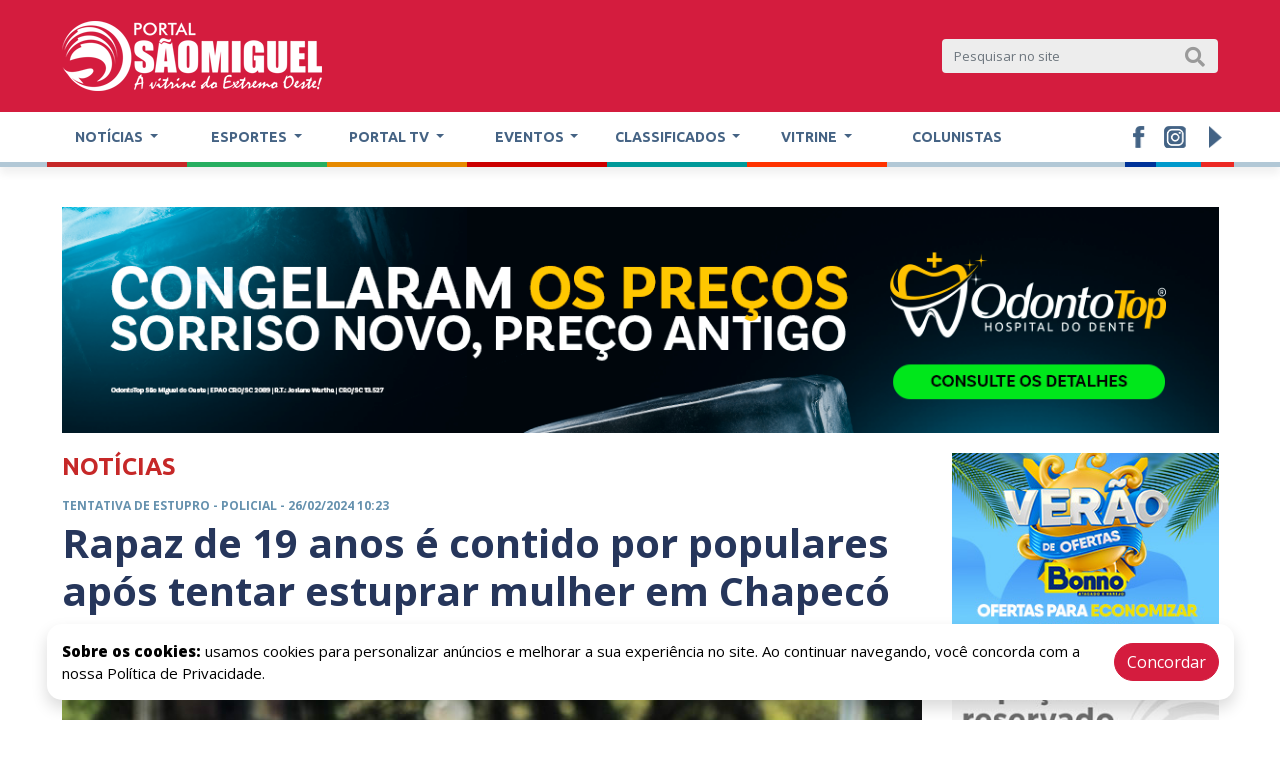

--- FILE ---
content_type: text/html; charset=UTF-8
request_url: https://www.portalsmo.com.br/noticias/18013/rapaz-de-19-anos-e-contido-por-populares-apos-tentar-estuprar-mulher-em-chapeco
body_size: 76527
content:
<!doctype html>
<html lang="pt-BR">
  <head prefix="og: http://ogp.me/ns#">
    <!-- Required meta tags -->
    <meta charset="utf-8">
    <meta name="viewport" content="width=device-width, initial-scale=1">

    <link rel="shortcut icon" href="https://www.portalsmo.com.br/storage/uploads/SwktD3qjt6HcWW8QDIPc7xRmFxz9MajhNMpuOmPo.png" />

    <!-- Bootstrap CSS -->
    <link rel="stylesheet" href="https://cdn.jsdelivr.net/npm/bootstrap@4.5.3/dist/css/bootstrap.min.css" integrity="sha384-TX8t27EcRE3e/ihU7zmQxVncDAy5uIKz4rEkgIXeMed4M0jlfIDPvg6uqKI2xXr2" crossorigin="anonymous">

    

    <title>Rapaz de 19 anos é contido por populares após tentar estupra</title>

<meta name="description" content="Um rapaz de 19 anos foi preso após tentar estuprar uma mulher, na Linha Vitorino Rosa, em Chapecó. O crime ocorreu na tarde da última sexta-feira, dia 23, quando o autor invadiu a casa da vítima, de 30 anos.
De acordo com a Polícia Militar, houve luta corporal no local, e três crianças que estavam na casa – filhos da mulher – conseguiram fugir e ">
<meta name="keywords" content="">

<meta property="fb:app_id" content="323637759480616" />

<meta property="og:site_name" content="Portal São Miguel Notícias">
<meta property="og:locale" content="pt_BR" />
<meta property="og:type" content="article" />
<meta property="og:title" content="Rapaz de 19 anos é contido por populares após tentar estuprar mulher em Chapecó">
<meta name="twitter:title" content="Rapaz de 19 anos é contido por populares após tentar estuprar mulher em Chapecó" />

<meta property="article:section" content="Notícias">
<meta property="og:updated_time" content="2026-01-20 03:07:02">
<meta property="article:published_time" content="2024-02-26 10:23:48">

<meta property="og:description" content="Um rapaz de 19 anos foi preso após tentar estuprar uma mulher, na Linha Vitorino Rosa, em Chapecó. O crime ocorreu na tarde da última sexta-feira, dia 23, quando o autor invadiu a casa da vítima, ">
<meta name="twitter:description" content="Um rapaz de 19 anos foi preso após tentar estuprar uma mulher, na Linha Vitorino Rosa, em Chapecó. O crime ocorreu na tarde da última sexta-feira, dia 23, quando o autor invadiu a casa da vítima, " />

<meta name="msapplication-TileImage" content="https://www.portalsmo.com.br/storage/uploads/QKDy0ZtoPfOeFYwCFwLORHQBcgvy2tpGxilsCHHF.jpg">    


	<meta property="og:image" itemprop="image" content="https://www.portalsmo.com.br/storage/uploads/QKDy0ZtoPfOeFYwCFwLORHQBcgvy2tpGxilsCHHF.jpg">
	<link itemprop="thumbnailUrl" href="https://www.portalsmo.com.br/storage/uploads/QKDy0ZtoPfOeFYwCFwLORHQBcgvy2tpGxilsCHHF.jpg">
	<meta property="og:image:secure_url" content="https://www.portalsmo.com.br/storage/uploads/QKDy0ZtoPfOeFYwCFwLORHQBcgvy2tpGxilsCHHF.jpg">
	<meta property="og:image:width" content="840">
	<meta property="og:image:height" content="463">
	
	<meta name="twitter:card" content="summary_large_image" />
	<meta name="twitter:image" content="https://www.portalsmo.com.br/storage/uploads/QKDy0ZtoPfOeFYwCFwLORHQBcgvy2tpGxilsCHHF.jpg" />


<meta property="og:url" content="https://www.portalsmo.com.br/noticias/18013/rapaz-de-19-anos-e-contido-por-populares-apos-tentar-estuprar-mulher-em-chapeco/">


    <link rel="stylesheet" href="https://cdnjs.cloudflare.com/ajax/libs/font-awesome/5.15.1/css/all.min.css">
    <link rel="stylesheet" href="https://cdnjs.cloudflare.com/ajax/libs/hover.css/2.1.0/css/hover-min.css" integrity="sha512-glciccPoOqr5mfDGmlJ3bpbvomZmFK+5dRARpt62nZnlKwaYZSfFpFIgUoD8ujqBw4TmPa/F3TX28OctJzoLfg==" crossorigin="anonymous" />

    <link rel="preconnect" href="https://fonts.gstatic.com">
    <link href="https://fonts.googleapis.com/css2?family=Nunito:ital,wght@0,200;0,300;0,400;0,600;0,700;0,800;0,900;1,200;1,300;1,400;1,600;1,700;1,800;1,900&display=swap" rel="stylesheet">

    <link rel="stylesheet" href="https://cdn.jsdelivr.net/gh/fancyapps/fancybox@3.5.7/dist/jquery.fancybox.min.css" />

    

    <link rel="stylesheet" href="https://cdnjs.cloudflare.com/ajax/libs/OwlCarousel2/2.3.4/assets/owl.carousel.css" integrity="sha512-UTNP5BXLIptsaj5WdKFrkFov94lDx+eBvbKyoe1YAfjeRPC+gT5kyZ10kOHCfNZqEui1sxmqvodNUx3KbuYI/A==" crossorigin="anonymous" />
    <link rel="stylesheet" href="https://cdnjs.cloudflare.com/ajax/libs/OwlCarousel2/2.3.4/assets/owl.theme.default.css" integrity="sha512-OTcub78R3msOCtY3Tc6FzeDJ8N9qvQn1Ph49ou13xgA9VsH9+LRxoFU6EqLhW4+PKRfU+/HReXmSZXHEkpYoOA==" crossorigin="anonymous" />

    <link rel="stylesheet" href="https://cdnjs.cloudflare.com/ajax/libs/slick-carousel/1.8.1/slick-theme.css" integrity="sha512-6lLUdeQ5uheMFbWm3CP271l14RsX1xtx+J5x2yeIDkkiBpeVTNhTqijME7GgRKKi6hCqovwCoBTlRBEC20M8Mg==" crossorigin="anonymous" />
    <link rel="stylesheet" href="https://cdnjs.cloudflare.com/ajax/libs/slick-carousel/1.8.1/slick.css" integrity="sha512-wR4oNhLBHf7smjy0K4oqzdWumd+r5/+6QO/vDda76MW5iug4PT7v86FoEkySIJft3XA0Ae6axhIvHrqwm793Nw==" crossorigin="anonymous" />

    <link
      rel="stylesheet"
      href="https://cdnjs.cloudflare.com/ajax/libs/animate.css/4.1.1/animate.min.css"
    />

    <link rel="stylesheet" href="https://www.portalsmo.com.br/front/css/style.css?v=1768889222">

<!-- Google tag (gtag.js) -->
<script async src="https://www.googletagmanager.com/gtag/js?id=G-N4FY5Z9PFX"></script>
<script>
  window.dataLayer = window.dataLayer || [];
  function gtag(){dataLayer.push(arguments);}
  gtag('js', new Date());

  gtag('config', 'G-N4FY5Z9PFX');
</script>

    <style media="screen">
      @media (max-width:767px) {
        #header.top-fixed {
          position: inherit;
          display: inline-block;
          /* margin-bottom: 15px; */
        }
        .categoryPosts {
          margin-top: 25px;
        }
        #header.fixed .sf-menu {
          width: 100%;
        }
      }
    </style>

    <style media="screen">
  .publicidade-destaque-home {
    margin-top: -15px
        }      
</style>
<style media="screen">
  .mobile-destaque {
 margin-bottom: 10px
        }
  .pb-2 {
  margin-bottom: 10px
        }
</style>
<style>
 #carousel-349 .owl-carousel .owl-prev { position: absolute; left: 0; top: -10px; bottom: 0; margin-top: auto; margin-bottom: auto; }
 #carousel-349 .owl-carousel .owl-next { position: absolute; right: 0; top: -10px; bottom: 0; margin-top: auto; margin-bottom: auto; }

 #carousel-349 .owl-carousel .owl-next img,
 #carousel-349 .owl-carousel .owl-prev img { max-width: 20px; }

 #carousel-349 .owl-item img {
  width: initial !important;
 }

</style>
<style>
  #beforeHomeFooter .border { border-bottom: var(--primary) solid 3px !important; }
</style>
<style>
  .columnistListVertical .owl-carousel { position: relative; }
  .columnistListVertical .owl-carousel .owl-prev { position: absolute; left: 0; top: -50px; bottom: 0; margin-top: auto; margin-bottom: auto; }
  .columnistListVertical .owl-carousel .owl-next { position: absolute; right: 0; top: -50px; bottom: 0; margin-top: auto; margin-bottom: auto; }
  .columnistListVertical .post-item img { border-radius: 10rem; overflow: hidden; box-shadow: 0px 5px 0 #ebebeb; max-width: 100%; }
  .columnistListVertical .post-item .post-title { min-height: auto; }
</style>
<style>
  #postMoreRead .post-key { min-width: 43px; max-width: 43px; height: 100%; }
  #postMoreRead .post-item:last-child .border-bottom{ border-bottom: none !important; }

  @media(max-width: 768px) {
    /* #postMoreRead .post-item { display: none; } */
  }
</style>
<style type="text/css">

  .singlePost img { max-width: 100%; max-height: initial !important; }
  .singlePost .post-content { text-align: justify; }

  @media(max-width: 768px) {
    /*.postType-14 .left { order: 1; }*/
    /*.postType-14 .right { order: 0; }*/

    .columnistListVertical { padding-top: 0 !important; }
    .colunistas-mobile h3 { padding-left: 20px; }
    .colunistas-mobile { max-width: 100%; }

    .singlePost img { height: initial !important; }

    .post-content div { max-width: 100% !important; height: initial !important; }

  }

  @media(min-width: 990px) {
    .gallery-list img {
      height: 130px;
    }

  }

  #beforeHomeFooter .col-lg-4 {
    padding-right: 2px !important;
  }

  #beforeHomeFooter .col-lg-4 p {
    font-size: 13px;
  }

  /*#beforeHomeFooter .container { padding: 0; }*/

  .thumb-galery .item {
    flex-direction: column;
  }

  .thumb-galery {
      background-color: #e68a00;
      font-size: 15px;
      font-size: .9375rem;
      text-transform: uppercase;
      font-weight: 700;
      color: #fff;
  }

  .thumb-galery {
    display: flex;
    position: relative;
    height: 130px;
  }

  .toni {
    font-size: 19px;
  }

  .has-photo-credit {
    display: flex; flex-direction: column; width: fit-content;
  }

  .has-photo-credit > img {
    width: auto; max-width: 100%; object-fit: cover; margin: 0;
  }

  .has-photo-credit.float-left {
    float: left; margin-right: 20px;
  }

  .has-photo-credit.float-right {
    float: right; margin-left: 20px;
  }

  .has-photo-credit.float-none {
    float: none; margin: 0;
  }

  .photo-credit {
    display: block; background-color: #eee; color: #555; font-size: .75rem; padding: 5px; margin: 0 0 10px 0; text-align: left;
  }

  @media  screen and (max-width: 768px) {
    .has-photo-credit.float-left,
    .has-photo-credit.float-right,
    .has-photo-credit.float-none {
      width: 100%; float: none; margin: 0;
    }
  }
</style>
  </head>
  <body data-page="18013">
  
    <!-- https://tempo.cptec.inpe.br/pesquisa/icones/pergunta -->

<header id="header">
  <div id="top" class="pt-3 pb-3">
    <div class="container">

      <div class="row">
        <div class="col-lg-5 col-xl-5 text-center text-lg-left d-flex align-items-center justify-content-between justify-content-md-start">

          <a class="navbar-brand tw-nav-brand" href="https://www.portalsmo.com.br" id="logo">
            <img src="/storage/uploads/pkqxdpRBO96E8mVjOobVzvHteKhL5syhlXY327x8.png" alt="Portal São Miguel Notícias" class="img-fluid" />
          </a>

          <div>
            <button class="btn p-0 text-white btn-menu" onclick="showMenu();">
              <i class="fas fa-bars"></i> <span style="position: relative; top: -4px;">Menu</span>
            </button>
          </div>

        </div>
        <div class="col-lg-7 col-xl-7 d-md-flex align-items-center justify-content-between wrapper-info pt-3 pt-lg-0">

          <div class="d-flex justify-conten-between">
            
          </div>

          <form method="GET" action="https://www.portalsmo.com.br/buscar" accept-charset="UTF-8">
          <div id="top-search" class="position-relative pt-3 pt-md-0 pl-md-4 d-none d-md-block">
            <input type="text" name="search" class="form-control" placeholder="Pesquisar no site" value="">
            <button class="btn position-absolute">
              <i class="fas fa-search"></i>
            </button>
          </div>
          </form>

        </div>
      </div>

    </div><!--/ Container end -->
  </div>

  <nav class="navbar navbar-expand-lg navbar-light sf-menu navbar-expand">

  <div class="container">
    <button class="navbar-toggler" type="button" data-toggle="collapse" data-target="#navbarSupportedContent" aria-controls="navbarSupportedContent" aria-expanded="false" aria-label="Toggle navigation">
      <span class="navbar-toggler-icon"></span>
    </button>

    <div class="collapse navbar-collapse" id="navbarSupportedContent">


      <ul class="navbar-nav navbar-left w-100">

        
        <li class="nav-item dropdown">
          <a class="nav-link dropdown-toggle" href="https://www.portalsmo.com.br/noticias" id="navbarDropdown" role="button" data-toggle="dropdown" aria-haspopup="true" aria-expanded="false">
            Notícias
          </a>
          <div class="dropdown-menu" aria-labelledby="navbarDropdown" style="background: #c62828;">
                          <a class="dropdown-item" href="https://www.portalsmo.com.br/noticias/categoria/24-geral-3">Geral</a>
                          <a class="dropdown-item" href="https://www.portalsmo.com.br/noticias/categoria/41-politica">Política</a>
                          <a class="dropdown-item" href="https://www.portalsmo.com.br/noticias/categoria/42-policial">Policial</a>
                          <a class="dropdown-item" href="https://www.portalsmo.com.br/noticias/categoria/43-economia">Economia</a>
                          <a class="dropdown-item" href="https://www.portalsmo.com.br/noticias/categoria/44-internacional">Internacional</a>
                          <a class="dropdown-item" href="https://www.portalsmo.com.br/noticias/categoria/45-regional">Regional</a>
                          <a class="dropdown-item" href="https://www.portalsmo.com.br/noticias/categoria/46-entrevistas-1">Entrevistas</a>
                      </div>
        </li>

        
        <li class="nav-item dropdown">
          <a class="nav-link dropdown-toggle" href="https://www.portalsmo.com.br/esportes" id="navbarDropdown" role="button" data-toggle="dropdown" aria-haspopup="true" aria-expanded="false">
            Esportes
          </a>
          <div class="dropdown-menu" aria-labelledby="navbarDropdown" style="background: #27ae60;">
                          <a class="dropdown-item" href="https://www.portalsmo.com.br/esportes/categoria/28-estadual">Estadual</a>
                          <a class="dropdown-item" href="https://www.portalsmo.com.br/esportes/categoria/47-local">Local</a>
                          <a class="dropdown-item" href="https://www.portalsmo.com.br/esportes/categoria/48-regional-1">Regional</a>
                          <a class="dropdown-item" href="https://www.portalsmo.com.br/esportes/categoria/49-nacional">Nacional</a>
                          <a class="dropdown-item" href="https://www.portalsmo.com.br/esportes/categoria/50-internacional-1">Internacional</a>
                          <a class="dropdown-item" href="https://www.portalsmo.com.br/esportes/categoria/54-geral-2">Geral</a>
                      </div>
        </li>

        
        <li class="nav-item dropdown">
          <a class="nav-link dropdown-toggle" href="https://www.portalsmo.com.br/portal-tv" id="navbarDropdown" role="button" data-toggle="dropdown" aria-haspopup="true" aria-expanded="false">
            Portal TV
          </a>
          <div class="dropdown-menu" aria-labelledby="navbarDropdown" style="background: #e68a00;">
                          <a class="dropdown-item" href="https://www.portalsmo.com.br/portal-tv/categoria/29-entrevistas">Entrevistas</a>
                          <a class="dropdown-item" href="https://www.portalsmo.com.br/portal-tv/categoria/30-eventos">Eventos</a>
                          <a class="dropdown-item" href="https://www.portalsmo.com.br/portal-tv/categoria/31-noticias">Notícias</a>
                          <a class="dropdown-item" href="https://www.portalsmo.com.br/portal-tv/categoria/32-geral">Geral</a>
                      </div>
        </li>

        
        <li class="nav-item dropdown">
          <a class="nav-link dropdown-toggle" href="https://www.portalsmo.com.br/eventos" id="navbarDropdown" role="button" data-toggle="dropdown" aria-haspopup="true" aria-expanded="false">
            Eventos
          </a>
          <div class="dropdown-menu" aria-labelledby="navbarDropdown" style="background: #c00;">
                          <a class="dropdown-item" href="https://www.portalsmo.com.br/eventos/categoria/37-geral-1">Geral</a>
                          <a class="dropdown-item" href="https://www.portalsmo.com.br/eventos/categoria/39-festas">Festas</a>
                          <a class="dropdown-item" href="https://www.portalsmo.com.br/eventos/categoria/40-vitrine">Vitrine</a>
                      </div>
        </li>

        
        <li class="nav-item dropdown">
          <a class="nav-link dropdown-toggle" href="https://www.portalsmo.com.br/classificados" id="navbarDropdown" role="button" data-toggle="dropdown" aria-haspopup="true" aria-expanded="false">
            Classificados
          </a>
          <div class="dropdown-menu" aria-labelledby="navbarDropdown" style="background: #009999;">
                          <a class="dropdown-item" href="https://www.portalsmo.com.br/classificados/categoria/33-veiculos">Veículos</a>
                          <a class="dropdown-item" href="https://www.portalsmo.com.br/classificados/categoria/34-diversos">Diversos</a>
                          <a class="dropdown-item" href="https://www.portalsmo.com.br/classificados/categoria/35-imoveis">Imóveis</a>
                      </div>
        </li>

        <li class="nav-item dropdown">
          <a class="nav-link dropdown-toggle" href="/vitrine" id="navbarDropdown" role="button" data-toggle="dropdown" aria-haspopup="true" aria-expanded="false">
            Vitrine
          </a>
          <div class="dropdown-menu" aria-labelledby="navbarDropdown">
            <a class="dropdown-item" href="/vitrine">Vitrine</a>
            <a class="dropdown-item" href="/vitrine-quero-participar">Quero participar</a>
          </div>
        </li>

        <li class="nav-item">
          <a class="nav-link" href="/colunistas" tabindex="-1" aria-disabled="true">Colunistas</a>
        </li>

        <style>
          .left-menu-search input {
            min-width: 100px;
            max-width: 240px
          }

          @media(max-width: 768px) {
           .left-menu-search input {
              min-width: 100px;
              max-width: 100%
            }
          }
        </style>

        <li class="mt-2 d-block d-md-none left-menu-search" style="max-width: 100%;">
          <form method="GET" action="https://www.portalsmo.com.br/buscar" accept-charset="UTF-8">
          <div id="top-search" class="position-relative pt-3">
            <input type="text" name="search" class="form-control w-100" placeholder="Pesquisar no site" value="">
            <button class="btn position-absolute" style="top: 12px;">
              <i class="fas fa-search"></i>
            </button>
          </div>
          </form>
        </li>

      </ul>


      <ul class="navbar-nav ml-auto social">
        <li class="nav-item">
          <a class="nav-link" href="https://www.facebook.com/portalsaomiguelnoticias/" target="_blank">
            <svg
              xmlns="http://www.w3.org/2000/svg"
              xmlns:xlink="http://www.w3.org/1999/xlink"
              width="0.153in" height="22px">
              <image  x="0px" y="0px" width="11px" height="22px"  xlink:href="[data-uri]" />
            </svg>
          </a>
        </li>
        <li class="nav-item">
          <a class="nav-link" href="https://www.instagram.com/portalsaomiguelnoticias/" target="_blank">
            <svg
              xmlns="http://www.w3.org/2000/svg"
              xmlns:xlink="http://www.w3.org/1999/xlink"
              width="0.306in" height="22px">
            <image  x="0px" y="0px" width="22px" height="22px"  xlink:href="[data-uri]" />
            </svg>
          </a>
        </li>
        <li class="nav-item">
          <a class="nav-link" href="https://www.youtube.com/channel/UC8zQZ42aZd0J7hMYtUPyypA" target="_blank">
            <svg
              xmlns="http://www.w3.org/2000/svg"
              xmlns:xlink="http://www.w3.org/1999/xlink"
              width="0.167in" height="22px">
              <image  x="0px" y="0px" width="12px" height="22px"  xlink:href="[data-uri]" />
           </svg>
          </a>
        </li>
      </ul>

    </div>
  </div>
</nav>
</header>

<style>
#top-search input {
    width: 100%;
    font-size: 13px;
    border: none;
    background: #ededed;
    border-radius: 4px;
}

.wrapper-info .price-wrapper {
    display: -ms-flexbox;
    display: flex;
    -ms-flex-align: end;
    align-items: flex-start;
    -ms-flex-direction: column;
    flex-direction: column;
    transition: .4s all;
}

@media(min-width: 768px) {
  .wrapper-info .price-wrapper {
    padding-left: 15px;
    padding-right: 15px;
  }
}


.wrapper-info .price-wrapper:hover, .wrapper-info .weather-wrapper:hover {
  -ms-transform: scale(1.1);
  transform: scale(1.1);
  transition: .4s all;
}
.wrapper-info .price-wrapper .moeda {
    margin-top: 3px;
    font-size: 13px;
    color: #fff;
}
.wrapper-info .price-wrapper .moeda span {
    font-size: 13px;
    color: #ffb228;
}

.wrapper-info .price-wrapper .moeda+.moeda span {
    color: #b2c8d6;
}

.wrapper-info .weather-wrapper strong {
    font-size: 13px;
}
.wrapper-info .weather-wrapper .temperatura span {
    font-size: 13px;
    font-weight: 700;
    color: #ffb228;
    margin-left: 10px;
}
.wrapper-info .weather-wrapper .temperatura span+span {
    margin-left: 6px;
    color: #b2c8d6;
}
.wrapper-info .weather-wrapper {
    padding-left: 15px;
    padding-right: 15px;
}
.wrapper-info .weather-wrapper .temperatura {
    display: flex;
    -ms-flex-align: center;
    align-items: center;
    -ms-flex-pack: start;
    justify-content: center;
    position: relative;
}
</style>

    <div id="wrapper">
      <!-- pages/single -->

<section id="page18013" class="postType-14 post-18013 singlePost margin-top">

      
    <div class="container">
      <div>
    <div id="publicity-401" class="right-publicity publicity-top">
              
        <div class="item">
          
          <a href="https://bit.ly/3t4UUqH" target="_blank">
            <img src="/storage/post-photo/qlWH31Sfqz8uW3QTNEl0eOZMtju9iUc3VrMOo5lu.png" alt="Topo Interna Notícias" class="img-fluid- d-none d-md-block" />
            <img src="/storage/post-photo/vx4YJV0Ne4WiNe3fFE9Yilu7nN5f9agwVnZiAWc3.png" alt="Topo Interna Notícias" class="img-fluid- d-block d-md-none" />
          </a>
        </div>

        </div>
  </div>


    </div>
  
    
  <div class="container">

          

      <div>
  </div>


    
    <div class="row">
      <div class="col-md-9 left">
          
          
          <h4 class="text-primarys text-uppercase font-2 font-bold" style="color: #c62828;">Notícias</h4>

          

          
          <div class="text-color-2 font-700 mt-3 post-date text-uppercase">
                          Tentativa de Estupro -
            
            
                          <span>Policial</span> -
            
            26/02/2024 10:23
          </div>

          <h1 class="font-bold text-color-6 pt-1">
            Rapaz de 19 anos é contido por populares após tentar estuprar mulher em Chapecó

                      </h1>

          <p class="post-description pt-1 font-1 text-color-7 font-600">
            Autor invadiu a casa da vítima e as filhas dela conseguiram fugir e pedir ajuda a vizinhos.
          </p><!-- post-description -->

          
                      <div class="pt-2">
              <img src="/storage/uploads/QKDy0ZtoPfOeFYwCFwLORHQBcgvy2tpGxilsCHHF.jpg" alt="Rapaz de 19 anos é contido por populares após tentar estuprar mulher em Chapecó" class="w-100">
                            <div style="display: block; background-color: #eee; color: #555; font-size: 12px; font-size: .75rem; padding: 5px; margin: 0 0 10px 0; text-align: left;">
                Foto: Imagem ilustrativa
              </div>
                          </div>
          
                    <div class="row margin-top">
            <div class="col-sm-6">

              <div>
    <div id="publicity-275" class="right-publicity publicity-before_content_left">
        </div>
  </div>


              
            </div>
            <div class="col-sm-6">
              <div>
    <div id="publicity-276" class="right-publicity publicity-before_content_right">
        </div>
  </div>


              
            </div>
          </div>
          <!-- row -->
          
<!-- Google tag (gtag.js) -->
<script async src="https://www.googletagmanager.com/gtag/js?id=G-N4FY5Z9PFX"></script>
<script>
  window.dataLayer = window.dataLayer || [];
  function gtag(){dataLayer.push(arguments);}
  gtag('js', new Date());

  gtag('config', 'G-N4FY5Z9PFX');
</script>

          <div class="toni margin-top:35px text-color-6">
              <i class="fab fa-whatsapp"></i>
              <strong>Receba <a style="color:#d41c3e">GRATUITAMENTE </a> nossas <a style="color:#d41c3e">NOTÍCIAS!</a></strong>
              <a class="--color-6" href="https://chat.whatsapp.com/JSgolD8c183FPthgl9R8Re"> <b>CLIQUE AQUI</b> </a>
            </div>

          <div class="post-content pt-3 font-1" id="onload">
            <p><span style="font-family: Arial, Verdana;">Um rapaz de 19 anos foi preso após tentar estuprar uma mulher, na Linha Vitorino Rosa, em Chapecó. O crime ocorreu na tarde da última sexta-feira, dia 23, quando o autor invadiu a casa da vítima, de 30 anos.</span></p>
<p>De acordo com a Polícia Militar, houve luta corporal no local, e três crianças que estavam na casa – filhos da mulher – conseguiram fugir e pedir ajuda.</p>
<p>Vizinhos foram até a residência e encontraram os móveis revirados e sinais de sangue no chão. Eles ouviram gritos de socorro da vítima, vindos de uma área de mata nas proximidades da residência. ao se aproximar, encontraram o homem tentando estuprar a moradora.</p>
<p><span style="font-family: Arial, Verdana;">Com ajuda de populares, os vizinhos conseguiram deter o rapaz e o amarraram até a chegada da polícia. Ele foi preso em flagrante.</span></p>
<div>Outros detalhes sobre o caso não foram divulgados.</div>
<div> </div>
<div><em>OESTE MAIS</em></div>
          </div> <!-- post-content  -->

          
                    <div class="margin-top margin-bottom text-color-6">
              ---------------------- <br/>
              <i class="fab fa-whatsapp"></i>
              <strong>Receba <a style="color:#26365b">GRATUITAMENTE </a> nossas <a style="color:#26365b">NOTÍCIAS!</a></strong>
              <a class="text-primary" href="https://chat.whatsapp.com/GV0qnNP1WEd6hEeC7D85fu">
                <b>CLIQUE AQUI</b></a> <br>
          </div>
          <div class="margin-bottom text-color-6">
              ---------------------- <br/>
              <p>Envie sua sugestão de conteúdo para a redação:<br>
              <i class="fab fa-whatsapp"></i>
              <strong>Whatsapp Business PORTAL SMO NOTÍCIAS</strong>
              <a class="text-primary" href="https://wa.me/5549999790446/?text=Sugestão de Conteúdo">
                <b>(49) 9.9979-0446</b>
              </a> /
              <a class="text-primary" href="tel:4936214806">
                <b>(49) 3621-4806</b>
              </a></p>
            </div>
                    


          
          
          <div class="gallery">
                      </div> <!-- gallery -->

          <div class="sharePagePost ml-auto mr-auto bg-light d-flex justify-content-center align-items-center">
            <div id="fb-root"></div>
<script async defer crossorigin="anonymous" src="https://connect.facebook.net/pt_BR/sdk.js#xfbml=1&version=v9.0&appId=323637759480616&autoLogAppEvents=1" nonce="ezp6zf4w"></script>          
<div class="fb-like" data-href="https://www.portalsmo.com.br/noticias/18013/rapaz-de-19-anos-e-contido-por-populares-apos-tentar-estuprar-mulher-em-chapeco" data-width="" data-layout="button_count" data-action="like" data-size="large" data-share="true"></div>
            <a target="_blank" href="https://api.whatsapp.com/send?text=Rapaz de 19 anos é contido por populares após tentar estuprar mulher em Chapecó https://www.portalsmo.com.br/noticias/18013/rapaz-de-19-anos-e-contido-por-populares-apos-tentar-estuprar-mulher-em-chapeco" class="btn-whatsapp text-white">
  <span class="d-block d-md-none"><i class="fab fa-whatsapp d-none d-md-block"></i>  WhatsApp</span>
  <span class="d-none d-md-block">Enviar no WhatsApp</span>
</a>
          </div> <!-- sharePagePost -->

          <!-- publicidade mobile -->
          <div id="publicityMobile" class="pt-5"></div> <!-- publicityMobile -->

          <div class="clearfix"></div>

          <div class="row margin-top">
            <div class="col-sm-6">
                          </div>
            <div class="col-sm-6">
                          </div>
          </div> <!-- row -->

          
          
          

          <div>
    <div id="publicity-3544" class="right-publicity publicity-after_content">
        </div>
  </div>



          <div class="margin-top more_noticies">
            <div class="heading">
              <h3 class="heading-title text-primary text-uppercase font-1 font-700">
                + Notícias
              </h3>
                          </div>

                              <div class="row margin-bottom">
                                    <div class="col-sm-3">
                    <a href="https://www.portalsmo.com.br/noticias/31055/corrida-rustica-celebra-os-72-anos-de-sao-miguel-do-oeste-com-esporte-e-integracao">
                      <img src="/thumb.php?src=/storage/uploads/1ZeFYli0qsT9fTrhVTXAUx5YeIw97NSjAv9kjj05.jpg&amp;w=260&amp;h=150&amp;token=a8b8af3901c754ee4762a0cf7827fd80660022927744e00fd9d7c5d362bf1186" alt="Corrida Rústica celebra os 72 anos de São Miguel do Oeste com esporte e integração" class="w-100">
                    </a>
                  </div>
                  
                  <div class="col-sm-9">
                    <div class="post-categories-tags text-color-2 font-bold text-uppercase">
                      <a href="https://www.portalsmo.com.br/noticias/categoria/24-geral-3" >
    <span>Geral</span>
  </a>
                    </div>
                    <a href="https://www.portalsmo.com.br/noticias/31055/corrida-rustica-celebra-os-72-anos-de-sao-miguel-do-oeste-com-esporte-e-integracao">
                      <h6 class="font-600 text-color-6 mb-0">
                                                  <span class="font-800">Festividade - </span>
                                                Corrida Rústica celebra os 72 anos de São Miguel do Oeste com esporte e integração
                      </h6>
                      <div class="post-content  d-none d-md-block ">
                        Estão abertas as inscrições para a Corrida Rústica em comemoração aos 72 anos de São Miguel do Oeste, que será realizada no dia 15 de fevereir
                                                  ...
                                              </div>
                    </a>
                                      </div> <!-- col-sm-9 -->
                </div>
                              <div class="row margin-bottom">
                                    <div class="col-sm-3">
                    <a href="https://www.portalsmo.com.br/noticias/31054/homem-e-preso-por-divida-de-pensao-alimenticia-4">
                      <img src="/thumb.php?src=/storage/uploads/FGEzBjUJgWz2nQ0AKv3IIfS83HjhBB0nNMWeq650.jpg&amp;w=260&amp;h=150&amp;token=7ac722c118e4e921aabb6e62060fc31d751e9261535bc7962f785e7f0c765bb6" alt="Homem é preso por dívida de pensão alimentícia" class="w-100">
                    </a>
                  </div>
                  
                  <div class="col-sm-9">
                    <div class="post-categories-tags text-color-2 font-bold text-uppercase">
                      <a href="https://www.portalsmo.com.br/noticias/categoria/42-policial" >
    <span>Policial</span>
  </a>
                    </div>
                    <a href="https://www.portalsmo.com.br/noticias/31054/homem-e-preso-por-divida-de-pensao-alimenticia-4">
                      <h6 class="font-600 text-color-6 mb-0">
                                                  <span class="font-800">Xanxerê - </span>
                                                Homem é preso por dívida de pensão alimentícia
                      </h6>
                      <div class="post-content  d-none d-md-block ">
                        Um homem de 34 anos foi preso na manhã desta segunda-feira, dia 19, por manter uma dívida de pensão alimentícia. O autor foi localizado por volta 
                                                  ...
                                              </div>
                    </a>
                                      </div> <!-- col-sm-9 -->
                </div>
                              <div class="row margin-bottom">
                                    <div class="col-sm-3">
                    <a href="https://www.portalsmo.com.br/noticias/31053/carro-sai-da-pista-e-motorista-foge-a-pe-apos-abordagem-policial">
                      <img src="/thumb.php?src=/storage/uploads/CAj7zj8vSjbKPfJfkaEY2YmVf6T61aAL87ULPd97.jpg&amp;w=260&amp;h=150&amp;token=9bf97a58ad2d1b0e058df401021d03b528d9686142f476e8b2f7947a07b753d1" alt="Carro sai da pista e motorista foge a pé após abordagem policial" class="w-100">
                    </a>
                  </div>
                  
                  <div class="col-sm-9">
                    <div class="post-categories-tags text-color-2 font-bold text-uppercase">
                      <a href="https://www.portalsmo.com.br/noticias/categoria/42-policial" >
    <span>Policial</span>
  </a>
                    </div>
                    <a href="https://www.portalsmo.com.br/noticias/31053/carro-sai-da-pista-e-motorista-foge-a-pe-apos-abordagem-policial">
                      <h6 class="font-600 text-color-6 mb-0">
                                                  <span class="font-800">Tráfico de drogas - </span>
                                                Carro sai da pista e motorista foge a pé após abordagem policial
                      </h6>
                      <div class="post-content  d-none d-md-block ">
                        Um homem fugiu a pé após o carro que conduzia sair da pista durante uma abordagem policial na manhã desta segunda-feira, dia 19, na Rodovia Otávio
                                                  ...
                                              </div>
                    </a>
                                      </div> <!-- col-sm-9 -->
                </div>
                              <div class="row margin-bottom">
                                    <div class="col-sm-3">
                    <a href="https://www.portalsmo.com.br/noticias/31052/inss-anuncia-fechamento-de-agencias-em-todo-o-pais-veja-as-datas-de-janeiro">
                      <img src="/thumb.php?src=/storage/uploads/7Tvm1VnL36vPSDkzWQkuwJpWAtAmkDcUHv1OnXsr.jpg&amp;w=260&amp;h=150&amp;token=e3ba84d6e032ced1449e77fdcb907743e720292227a65340138e708c48bc4997" alt="INSS anuncia fechamento de agências em todo o país; veja as datas de janeiro" class="w-100">
                    </a>
                  </div>
                  
                  <div class="col-sm-9">
                    <div class="post-categories-tags text-color-2 font-bold text-uppercase">
                      <a href="https://www.portalsmo.com.br/noticias/categoria/24-geral-3" >
    <span>Geral</span>
  </a>
                    </div>
                    <a href="https://www.portalsmo.com.br/noticias/31052/inss-anuncia-fechamento-de-agencias-em-todo-o-pais-veja-as-datas-de-janeiro">
                      <h6 class="font-600 text-color-6 mb-0">
                                                  <span class="font-800">Previdência Social - </span>
                                                INSS anuncia fechamento de agências em todo o país; veja as datas de janeiro
                      </h6>
                      <div class="post-content  d-none d-md-block ">
                        O INSS (Instituto Nacional do Seguro Social) confirmou que todas as suas agências da Previdência Social ficarão de portas fechadas para atendimento
                                                  ...
                                              </div>
                    </a>
                                      </div> <!-- col-sm-9 -->
                </div>
                              <div class="row margin-bottom">
                                    <div class="col-sm-3">
                    <a href="https://www.portalsmo.com.br/noticias/31051/viatura-da-pm-despenca-em-ribanceira-de-50-metros-com-dois-policiais-dentro-em-sc">
                      <img src="/thumb.php?src=/storage/uploads/uFeAqqU3k3DTNFayESjX9aGtM2IHozQIrOcYzMT2.jpg&amp;w=260&amp;h=150&amp;token=938bb6e7e1197f385909be4111a010c0c256048b7b6797a5de7b806c06b5abf9" alt="Viatura da PM despenca em ribanceira de 50 metros com dois policiais dentro em SC" class="w-100">
                    </a>
                  </div>
                  
                  <div class="col-sm-9">
                    <div class="post-categories-tags text-color-2 font-bold text-uppercase">
                      <a href="https://www.portalsmo.com.br/noticias/categoria/42-policial" >
    <span>Policial</span>
  </a>
                    </div>
                    <a href="https://www.portalsmo.com.br/noticias/31051/viatura-da-pm-despenca-em-ribanceira-de-50-metros-com-dois-policiais-dentro-em-sc">
                      <h6 class="font-600 text-color-6 mb-0">
                                                  <span class="font-800">Trânsito - </span>
                                                Viatura da PM despenca em ribanceira de 50 metros com dois policiais dentro em SC
                      </h6>
                      <div class="post-content  d-none d-md-block ">
                        Uma viatura da Polícia Militar de Santa Catarina caiu em uma ribanceira de cerca de 50 metros na manhã desta segunda-feira (19), enquanto atendia a 
                                                  ...
                                              </div>
                    </a>
                                      </div> <!-- col-sm-9 -->
                </div>
                        </div> <!-- more_noticies -->

          
          
          <!-- templates/carousel -->

<div id="carousel-349" class="-s">
  
  <div class="d-none d-md-block separador-portaltv-eventos">
    <div class="owl-carousel owl-theme position-relative">
              <div>
                                          <img src="/storage/post-photo/iUyTTpNWRzaAvcpKiBggkoRDCXmtuHxKTX84T8vU.jpg" alt="" class="d-none d-md-block img-fluid" />
              <img src="/storage/post-photo/gXUgiDCtiraMWilnICzlGAirxERrjChVCS0yS8kA.jpg" alt="" class="d-block d-md-none img-fluid" />
                            </div>
          </div>
  </div>
  <div class="d-block d-md-none">
    <div class="row position-relative publicidade-destaque-home">
              <div class="col-sm-12 pb-2">
                                          <img src="/storage/post-photo/iUyTTpNWRzaAvcpKiBggkoRDCXmtuHxKTX84T8vU.jpg" alt="" class="d-none d-md-block w-100" />
              <img src="/storage/post-photo/gXUgiDCtiraMWilnICzlGAirxERrjChVCS0yS8kA.jpg" alt="" class="d-block d-md-none img-fluid mobile-destaque" />
                            </div>
          </div>
  </div>

</div>



          <div class="row margin-bottom">
            <section class="padding-top" id="beforeHomeFooter">
  <div class="container">
    <div class="row">

      <div class="col-lg-4 pb-3 pb-lg-0">
        <div class="col-sm-12 border">
          <div id="postMoreRead">
  <div id="#postMoreRead-265">
    <h4 class="text-dark font-700 pt-2 d-flex justify-content-between">
      <span>Mais lidas</span>
    </h4>
    
    <div class="separator"></div>
    
          <div class="pt-3 post-item d">
          <div class="d-flex border-bottom">
            <div class="post-key text-center align-items-center">
              <h2 class="text-primary font-700">1</h2>
            </div>
            <div class="d-flex align-items-center">
              <div>
                <div class="post-categories-tags text-primary font-bold text-uppercase">
                  <a href="https://www.portalsmo.com.br/noticias/categoria/42-policial" >
    <span>Policial</span>
  </a>
 
                                  </div>
                <p class="text-color-6">
                  <a href="https://www.portalsmo.com.br/noticias/30925/corpo-em-avancado-estado-de-decomposicao-e-encontrado-a-vitima-pode-ser-antonio-batista-soares">
                    Corpo em avançado estado de decomposição é encontrado; A vítima pode ...
                  </a>
                </p>
              </div>
            </div>
          </div>      
      </div>
          <div class="pt-3 post-item d">
          <div class="d-flex border-bottom">
            <div class="post-key text-center align-items-center">
              <h2 class="text-primary font-700">2</h2>
            </div>
            <div class="d-flex align-items-center">
              <div>
                <div class="post-categories-tags text-primary font-bold text-uppercase">
                  <a href="https://www.portalsmo.com.br/noticias/categoria/42-policial" >
    <span>Policial</span>
  </a>
 
                                  </div>
                <p class="text-color-6">
                  <a href="https://www.portalsmo.com.br/noticias/30934/patrao-mata-funcionario-a-tiros-no-interior">
                    Patrão mata funcionário a tiros no interior 
                  </a>
                </p>
              </div>
            </div>
          </div>      
      </div>
          <div class="pt-3 post-item d">
          <div class="d-flex border-bottom">
            <div class="post-key text-center align-items-center">
              <h2 class="text-primary font-700">3</h2>
            </div>
            <div class="d-flex align-items-center">
              <div>
                <div class="post-categories-tags text-primary font-bold text-uppercase">
                  <a href="https://www.portalsmo.com.br/noticias/categoria/24-geral-3" >
    <span>Geral</span>
  </a>
 
                                  </div>
                <p class="text-color-6">
                  <a href="https://www.portalsmo.com.br/noticias/30939/buscas-por-jovem-que-se-afogou-em-mondai-sao-retomadas">
                    Buscas por jovem que se afogou em Mondaí são retomadas ...
                  </a>
                </p>
              </div>
            </div>
          </div>      
      </div>
          <div class="pt-3 post-item d">
          <div class="d-flex border-bottom">
            <div class="post-key text-center align-items-center">
              <h2 class="text-primary font-700">4</h2>
            </div>
            <div class="d-flex align-items-center">
              <div>
                <div class="post-categories-tags text-primary font-bold text-uppercase">
                  <a href="https://www.portalsmo.com.br/noticias/categoria/24-geral-3" >
    <span>Geral</span>
  </a>
 
                                  </div>
                <p class="text-color-6">
                  <a href="https://www.portalsmo.com.br/noticias/30919/dancarino-e-influenciador-de-chapeco-e-um-dos-participantes-confirmados-para-o-bbb26">
                    Dançarino e influenciador de Chapecó é um dos participantes confirmado ...
                  </a>
                </p>
              </div>
            </div>
          </div>      
      </div>
          <div class="pt-3 post-item d">
          <div class="d-flex border-bottom">
            <div class="post-key text-center align-items-center">
              <h2 class="text-primary font-700">5</h2>
            </div>
            <div class="d-flex align-items-center">
              <div>
                <div class="post-categories-tags text-primary font-bold text-uppercase">
                  <a href="https://www.portalsmo.com.br/noticias/categoria/42-policial" >
    <span>Policial</span>
  </a>
 
                                  </div>
                <p class="text-color-6">
                  <a href="https://www.portalsmo.com.br/noticias/30921/caminhao-cai-em-rio-motorista-morre-e-15-pessoas-sao-presas-por-saque-de-carga-no-pr">
                    Caminhão cai em rio, motorista morre e 15 pessoas são presas por saque  ...
                  </a>
                </p>
              </div>
            </div>
          </div>      
      </div>
          
  </div>
</div>


        </div>
      </div>

      <div class="col-lg-4 pb-3 pb-lg-0">
        <div class="col-sm-12 border h-100 d-flex">
          <div id="postMoreRead" class="w-100" onclick="window.open('https://economia.uol.com.br/cotacoes/', '_blank');" style="cursor: pointer;">
    <h4 class="text-dark font-700 pt-2 d-flex justify-content-between">
      <span>Cotações</span>
    </h4>

    <div class="separator"></div>

    <!-- Aqui os itens serão inseridos via JS -->
    <div id="cotacoes-list"></div>
</div>

<style>
  .postMoreRead { font-size: 12px; }
  #postMoreRead .post-key { min-width: 43px; max-width: 43px; height: 100%; }
  #postMoreRead .post-item:last-child .border-bottom{ border-bottom: none !important; }
</style>

        </div>
      </div>

      <div class="col-lg-4 pb-3 pb-lg-0">
        <div class="col-sm-12 border d-flex h-100">
          <div id="postMoreRead" class="w-100" onclick="window.open('https://www.cptec.inpe.br/previsao-tempo/sc/sao-miguel-do-oeste/', '_blank');" style="cursor: pointer;">
    <h4 class="text-dark font-700 pt-2 d-flex justify-content-between">
      <span>Clima</span>
    </h4>
    
    <div class="separator"></div>
        
              <div class="pt-2 border-bottom post-item pb-2">
        <div class="d-flex w-100 align-items-center">

          <div>
            <img src="https://www.portalsmo.com.br/iconos/tiempo-weather/galeria5/PNG/Color/2.png" alt="">
          </div>

          <p class="mb-0 pl-3">
            <span class="text-primary font-bold">Terça</span> <br />
            <span>Máxima 27º - Mínima 14º</span><br/>
            <span class="text-color-6">Períodos nublados</span>
          </p>
        </div>
      </div>
          <div class="pt-2 border-bottom post-item pb-2">
        <div class="d-flex w-100 align-items-center">

          <div>
            <img src="https://www.portalsmo.com.br/iconos/tiempo-weather/galeria5/PNG/Color/5.png" alt="">
          </div>

          <p class="mb-0 pl-3">
            <span class="text-primary font-bold">Quarta</span> <br />
            <span>Máxima 29º - Mínima 16º</span><br/>
            <span class="text-color-6">Períodos nublados com chuva fraca</span>
          </p>
        </div>
      </div>
          <div class="pt-2 border-bottom post-item pb-2">
        <div class="d-flex w-100 align-items-center">

          <div>
            <img src="https://www.portalsmo.com.br/iconos/tiempo-weather/galeria5/PNG/Color/1.png" alt="">
          </div>

          <p class="mb-0 pl-3">
            <span class="text-primary font-bold">Quinta</span> <br />
            <span>Máxima 29º - Mínima 16º</span><br/>
            <span class="text-color-6">Céu limpo</span>
          </p>
        </div>
      </div>
          <div class="pt-2 border-bottom post-item pb-2">
        <div class="d-flex w-100 align-items-center">

          <div>
            <img src="https://www.portalsmo.com.br/iconos/tiempo-weather/galeria5/PNG/Color/1.png" alt="">
          </div>

          <p class="mb-0 pl-3">
            <span class="text-primary font-bold">Sexta</span> <br />
            <span>Máxima 31º - Mínima 15º</span><br/>
            <span class="text-color-6">Céu limpo</span>
          </p>
        </div>
      </div>
          <div class="pt-2 border-bottom post-item pb-2">
        <div class="d-flex w-100 align-items-center">

          <div>
            <img src="https://www.portalsmo.com.br/iconos/tiempo-weather/galeria5/PNG/Color/2.png" alt="">
          </div>

          <p class="mb-0 pl-3">
            <span class="text-primary font-bold">Sábado</span> <br />
            <span>Máxima 33º - Mínima 16º</span><br/>
            <span class="text-color-6">Períodos nublados</span>
          </p>
        </div>
      </div>
        </div>

        </div>
      </div>

    </div>
  </div>
</section>


            <div class="d-block d-md-none colunistas-mobile">
              <h3 class="font-2 font-bold text-uppercase text-primary text-md-left">Colunistas</h3>
              <!-- widgets/columnists_vertical -->
<section class="columnistListVertical padding-top">
  <div class="container">

    
    <div class="owl-carousel owl-theme">
              <div class="text-center post-item">
          <a href="https://www.portalsmo.com.br/colunistas/15840/ponto-de-vista">
            <figure>
              <img src="/storage/uploads/DCS47bDIfgqDIOmTaccZsicmVWNfN4w6fLXuYufg.jpg" alt="Ponto de Vista!">
              <figcaption class="pt-3">
                <h6 class="text-primary font-700 post-title mb-0">Ponto de Vista!</h6>
                <p>Roger Brunetto</p>
              </figcaption>
            </figure>            
          </a>
                  </div>
              <div class="text-center post-item">
          <a href="https://www.portalsmo.com.br/colunistas/3097/cozinhando-com-a-dete">
            <figure>
              <img src="/storage/uploads/ImfPq3gW4HUqT1mg7NiUgk3cqv9kYsllvLNwI90D.jpg" alt="Cozinhando com a Dete!">
              <figcaption class="pt-3">
                <h6 class="text-primary font-700 post-title mb-0">Cozinhando com a Dete!</h6>
                <p>São receitas delíciosas, fáceis, rápidas para o seu dia-a-dia.</p>
              </figcaption>
            </figure>            
          </a>
                  </div>
              <div class="text-center post-item">
          <a href="https://www.portalsmo.com.br/colunistas/756/viva-bem">
            <figure>
              <img src="/storage/uploads/QC1TMCvaiWWthLkgoeEO9opoGKKESeKyaKBWAMOm.jpg" alt="Viva Bem">
              <figcaption class="pt-3">
                <h6 class="text-primary font-700 post-title mb-0">Viva Bem</h6>
                <p>Programa de Saúde Preventiva HRTGB</p>
              </figcaption>
            </figure>            
          </a>
                  </div>
              <div class="text-center post-item">
          <a href="https://www.portalsmo.com.br/colunistas/228/odaiz-machado">
            <figure>
              <img src="/storage/uploads/affq9AJTP6BsG9gQ0IKHkh5UmRNjDAhvCzBr5QSJ.jpg" alt="Odaiz Machado">
              <figcaption class="pt-3">
                <h6 class="text-primary font-700 post-title mb-0">Odaiz Machado</h6>
                <p>Psicóloga Hipnoterapeuta</p>
              </figcaption>
            </figure>            
          </a>
                  </div>
          
    </div>    
  </div>
</section>


            </div>

          </div> <!-- row -->

          

          <div>
    <div id="publicity-257" class="right-publicity publicity-bottom">
              
        <div class="item">
          
          <a href="https://limitezero.com.br/" target="_blank">
            <img src="/storage/post-photo/PU9ju6C56b4eEpATeCntCs54THpISqDnTCnE8dBL.jpg" alt="Separador Rodapé" class="img-fluid- d-none d-md-block" />
            <img src="/storage/post-photo/eWvFCZLdrxVxRoO6Hh8u8cvcPNanquhkqTyo9lDY.jpg" alt="Separador Rodapé" class="img-fluid- d-block d-md-none" />
          </a>
        </div>

        </div>
  </div>



      </div> <!-- left -->

      <div class="col-md-3 right">
        

        <div>
    <div id="publicity-271" class="right-publicity publicity-right">
              
        <div class="item">
          
          <a href="https://www.facebook.com/bonnoatacarejo" target="_blank">
            <img src="/storage/post-photo/HFlykmvUJbMwV9NV8i3XmeC3FfArFIO6edQYa5bH.jpg" alt="Notícias Interna  Lateral" class="img-fluid- d-none d-md-block" />
            <img src="/storage/post-photo/NVeBl4RAhXt8tgylejzH8wTRTYgOGMbkp5p1AKoR.jpg" alt="Notícias Interna  Lateral" class="img-fluid- d-block d-md-none" />
          </a>
        </div>

              
        <div class="item">
          
          <a href="https://www.portalsmo.com.br/" target="_blank">
            <img src="/storage/post-photo/tFIgZljPvLc9bsgVqj2Y4zoks6WptS5wfDv5VT2u.jpg" alt="Notícias Interna  Lateral" class="img-fluid- d-none d-md-block" />
            <img src="/storage/post-photo/TwIXn3HPp61VuX9rfKG6LKVnhjQWrlnLMzV6vrPH.jpg" alt="Notícias Interna  Lateral" class="img-fluid- d-block d-md-none" />
          </a>
        </div>

        </div>
  </div>


      </div> <!-- right -->

    </div> <!-- row -->
  </div> <!-- container -->

  
  </section>
    </div>

    <!-- Modal -->
    <div class="modal fade" id="modalApp" tabindex="-1" aria-labelledby="modalAppLabel" aria-hidden="true">
      <div class="modal-dialog modal-lg  modal-dialog-centered">
        <div class="modal-content border-0">
          <div class="modal-header p-0 bg-none border-0">
            <button type="button" class="close" data-dismiss="modal" aria-label="Close">
              <span aria-hidden="true">&times;</span>
            </button>
          </div>
          <div class="modal-body p-0">
          </div>
        </div>
      </div>
    </div>

    <style>
  #lgpd {
      width: 100%;
      position: fixed;
      bottom: 20px;
      z-index: 100;
      display: none;
  }

  #lgpd .container {
      background: #fff;
      border-radius: 15px;
  }
</style>


<div id="lgpd" style="">
  <div class="container d-flex justify-content-between align-items-center shadow pt-3 pb-3">
      <div>
        <a href="/politica-de-privacidade"><strong>Sobre os cookies:</strong> usamos cookies para personalizar anúncios e melhorar a sua experiência no site. Ao continuar navegando, você concorda com a nossa Política de Privacidade.</a>
      </div>
      <div>
          <button class="btn btn-primary" onclick="acceptLGPD();">Concordar</button>
      </div>
  </div>
</div>

<footer id="footer">
  <div class="container">

        <div class="row contact-info">

          <div class="col-md-9 contact-info d-none d-md-block">

            <div class="row">
              <div class="col-6 col-sm-4 col-lg-2 column">
                <a href="https://www.portalsmo.com.br/noticias" class="title text-white font-700 text-uppercase">Notícias</a>
                <ul class="unstyled p-0">
                                      <li>
                      <a href="https://www.portalsmo.com.br/noticias/categoria/46-entrevistas-1" class="text-white d-flex align-items-center font-500" title="Entrevistas" data-toggle="tooltip">
                        <i class="fas fa-circle"></i>
                        Entrevistas
                    </a>
                    </li>
                                      <li>
                      <a href="https://www.portalsmo.com.br/noticias/categoria/45-regional" class="text-white d-flex align-items-center font-500" title="Regional" data-toggle="tooltip">
                        <i class="fas fa-circle"></i>
                        Regional
                    </a>
                    </li>
                                      <li>
                      <a href="https://www.portalsmo.com.br/noticias/categoria/44-internacional" class="text-white d-flex align-items-center font-500" title="Internacional" data-toggle="tooltip">
                        <i class="fas fa-circle"></i>
                        Internacional
                    </a>
                    </li>
                                      <li>
                      <a href="https://www.portalsmo.com.br/noticias/categoria/43-economia" class="text-white d-flex align-items-center font-500" title="Economia" data-toggle="tooltip">
                        <i class="fas fa-circle"></i>
                        Economia
                    </a>
                    </li>
                                      <li>
                      <a href="https://www.portalsmo.com.br/noticias/categoria/42-policial" class="text-white d-flex align-items-center font-500" title="Policial" data-toggle="tooltip">
                        <i class="fas fa-circle"></i>
                        Policial
                    </a>
                    </li>
                                      <li>
                      <a href="https://www.portalsmo.com.br/noticias/categoria/41-politica" class="text-white d-flex align-items-center font-500" title="Política" data-toggle="tooltip">
                        <i class="fas fa-circle"></i>
                        Política
                    </a>
                    </li>
                                      <li>
                      <a href="https://www.portalsmo.com.br/noticias/categoria/24-geral-3" class="text-white d-flex align-items-center font-500" title="Geral" data-toggle="tooltip">
                        <i class="fas fa-circle"></i>
                        Geral
                    </a>
                    </li>
                                  </ul>
              </div>

              <div class="col-6 col-sm-4 col-lg-2 column">
                <a href="https://www.portalsmo.com.br/esportes" class="title text-white font-700 text-uppercase">Esportes</a>
                <ul class="unstyled p-0">
                                      <li>
                      <a href="https://www.portalsmo.com.br/esportes/categoria/54-geral-2" class="text-white d-flex align-items-center font-500" title="Geral" data-toggle="tooltip">
                        <i class="fas fa-circle"></i>
                        Geral
                    </a>
                    </li>
                                      <li>
                      <a href="https://www.portalsmo.com.br/esportes/categoria/50-internacional-1" class="text-white d-flex align-items-center font-500" title="Internacional" data-toggle="tooltip">
                        <i class="fas fa-circle"></i>
                        Internacional
                    </a>
                    </li>
                                      <li>
                      <a href="https://www.portalsmo.com.br/esportes/categoria/49-nacional" class="text-white d-flex align-items-center font-500" title="Nacional" data-toggle="tooltip">
                        <i class="fas fa-circle"></i>
                        Nacional
                    </a>
                    </li>
                                      <li>
                      <a href="https://www.portalsmo.com.br/esportes/categoria/48-regional-1" class="text-white d-flex align-items-center font-500" title="Regional" data-toggle="tooltip">
                        <i class="fas fa-circle"></i>
                        Regional
                    </a>
                    </li>
                                      <li>
                      <a href="https://www.portalsmo.com.br/esportes/categoria/47-local" class="text-white d-flex align-items-center font-500" title="Local" data-toggle="tooltip">
                        <i class="fas fa-circle"></i>
                        Local
                    </a>
                    </li>
                                      <li>
                      <a href="https://www.portalsmo.com.br/esportes/categoria/28-estadual" class="text-white d-flex align-items-center font-500" title="Estadual" data-toggle="tooltip">
                        <i class="fas fa-circle"></i>
                        Estadual
                    </a>
                    </li>
                                  </ul>
              </div>

              <div class="col-6 col-sm-4 col-lg-2 column">
                <a href="https://www.portalsmo.com.br/portal-tv" class="title text-white font-700 text-uppercase">Portal TV</a>
                <ul class="unstyled p-0">
                                      <li>
                      <a href="https://www.portalsmo.com.br/portal-tv/categoria/32-geral" class="text-white d-flex align-items-center font-500" title="Geral" data-toggle="tooltip">
                        <i class="fas fa-circle"></i>
                        Geral
                    </a>
                    </li>
                                      <li>
                      <a href="https://www.portalsmo.com.br/portal-tv/categoria/31-noticias" class="text-white d-flex align-items-center font-500" title="Notícias" data-toggle="tooltip">
                        <i class="fas fa-circle"></i>
                        Notícias
                    </a>
                    </li>
                                      <li>
                      <a href="https://www.portalsmo.com.br/portal-tv/categoria/30-eventos" class="text-white d-flex align-items-center font-500" title="Eventos" data-toggle="tooltip">
                        <i class="fas fa-circle"></i>
                        Eventos
                    </a>
                    </li>
                                      <li>
                      <a href="https://www.portalsmo.com.br/portal-tv/categoria/29-entrevistas" class="text-white d-flex align-items-center font-500" title="Entrevistas" data-toggle="tooltip">
                        <i class="fas fa-circle"></i>
                        Entrevistas
                    </a>
                    </li>
                                  </ul>
              </div>

              <div class="col-6 col-sm-4 col-lg-2 column pl-0 pr-0">
                <a href="#" class="title text-white font-700 text-uppercase">Eventos</a>
                <ul class="unstyled p-0">
                                      <li>
                      <a href="https://www.portalsmo.com.br/noticias/categoria/24-geral-3" class="text-white d-flex align-items-center font-500" title="Vitrine" data-toggle="tooltip">
                        <i class="fas fa-circle"></i>
                        Vitrine
                      </a>
                    </li>
                                      <li>
                      <a href="https://www.portalsmo.com.br/noticias/categoria/24-geral-3" class="text-white d-flex align-items-center font-500" title="Festas" data-toggle="tooltip">
                        <i class="fas fa-circle"></i>
                        Festas
                      </a>
                    </li>
                                      <li>
                      <a href="https://www.portalsmo.com.br/noticias/categoria/24-geral-3" class="text-white d-flex align-items-center font-500" title="Geral" data-toggle="tooltip">
                        <i class="fas fa-circle"></i>
                        Geral
                      </a>
                    </li>
                                    <li>
                    <a href="#" class="text-white d-flex align-items-center font-500">
                      <i class="fas fa-circle"></i>
                      Todos os Eventos
                    </a>
                  </li>
                  <li>
                    <a href="#" class="text-white d-flex align-items-center font-500">
                      <i class="fas fa-circle"></i>
                      Contratar Cobertura
                    </a>
                  </li>
                </ul>
              </div>

              <div class="col-6 col-sm-4 col-lg-2 column">
                <a href="#" class="title text-white font-700 text-uppercase">Colunistas</a>
                
              </div>

              <div class="col-6 col-sm-4 col-lg-2 column">
                <a href="#" class="title text-white font-700 text-uppercase">Vitrine</a>
                <ul class="unstyled p-0">
                    <li>
                      <a href="/vitrine" class="text-white d-flex align-items-center font-500">
                        <i class="fas fa-circle"></i>
                        Vitrine
                      </a>
                    </li>
                    <li>
                      <a href="/vitrine-quero-participar" class="text-white d-flex align-items-center font-500">
                        <i class="fas fa-circle"></i>
                        Quero participar
                      </a>
                    </li>
                </ul>
              </div>
            </div>
          </div>

          <div class="col-sm-12 col-md-4 col-lg-3 column">
            <div class="social-media-footer">

              <h3>
                <a href="#" class="title text-white font-700 text-uppercase">Redes Sociais</a>
              </h3>

              <div class="fb-page fb_iframe_widget" data-href="https://www.facebook.com/portalsaomiguelnoticias/" data-tabs="timeline" data-width="" data-height="170" data-small-header="true" data-adapt-container-width="true" data-hide-cover="false" data-show-facepile="true" fb-xfbml-state="rendered" fb-iframe-plugin-query="adapt_container_width=true&amp;app_id=1460275164187427&amp;container_width=270&amp;height=170&amp;hide_cover=false&amp;href=https%3A%2F%2Fwww.facebook.com%2Fportalsaomiguelnoticias%2F&amp;locale=pt_BR&amp;sdk=joey&amp;show_facepile=true&amp;small_header=true&amp;tabs=timeline&amp;width="><span style="vertical-align: bottom; width: 270px; height: 170px;"><iframe name="f18e2a14683d178" width="1000px" height="170px" data-testid="fb:page Facebook Social Plugin" title="fb:page Facebook Social Plugin" frameborder="0" allowtransparency="true" allowfullscreen="true" scrolling="no" allow="encrypted-media" src="https://www.facebook.com/v2.5/plugins/page.php?adapt_container_width=true&amp;app_id=1460275164187427&amp;channel=https%3A%2F%2Fstaticxx.facebook.com%2Fx%2Fconnect%2Fxd_arbiter%2F%3Fversion%3D46%23cb%3Df20cf4be4c569%26domain%3Dwww.portalsmo.com.br%26origin%3Dhttp%253A%252F%252Fwww.portalsmo.com.br%252Ff24da6639b594ac%26relation%3Dparent.parent&amp;container_width=270&amp;height=170&amp;hide_cover=false&amp;href=https%3A%2F%2Fwww.facebook.com%2Fportalsaomiguelnoticias%2F&amp;locale=pt_BR&amp;sdk=joey&amp;show_facepile=true&amp;small_header=true&amp;tabs=timeline&amp;width=" style="border: none; visibility: visible; width: 270px; height: 170px;" class=""></iframe></span></div>

              <div class="d-flex pt-3 justify-content-center justify-md-content-start">
                <div class="pr-2 pt-3">
                  <span class="text-white">Compartilhe</span>
                </div>
                <div>
                  <ul class="link-social-media d-flex align-items-center" style="list-style: none; padding: 0;">
                    
                    <li>
                      <a href="https://www.facebook.com/portalsaomiguelnoticias/" accesskey="f" title="Facebook" target="_blank" rel="nofollow">
                        <img src="https://www.portalsmo.com.br/front/img/facebook-icon.png" alt="" width="40">
                      </a>
                    </li>
                    <li>
                      <a href="https://www.instagram.com/portalsaomiguelnoticias/" accesskey="i" title="Instagram" target="_blank" rel="nofollow">
                        <img src="https://www.portalsmo.com.br/front/img/instagram-icon.png" alt="" width="40">
                      </a>
                    </li>
                    <li>
                      <a href="https://www.youtube.com/channel/UC8zQZ42aZd0J7hMYtUPyypA" accesskey="i" title="Youtube" target="_blank" rel="nofollow">
                        <img src="https://www.portalsmo.com.br/front/img/youtube-icon.png" alt="" width="40">
                      </a>
                    </li>
                </ul>
                </div>
              </div>
            </div>
          </div>
        </div>


  </div>
  <!-- container -->

  <div id="copyright" class="pt-2 mt-3" style="padding-bottom: 9px;">
    <div class="container text-center d-md-flex justify-content-between align-items-center">
      <div>
        &copy; Portal São Miguel - A vitrine do extremo oeste

        <div class="d-block d-md-none w-100 pt-1"></div>

        <span class="pl-2 pr-2">
          <img src="https://www.portalsmo.com.br/front/img/bandeira-verde.png" alt="Portal São Miguel" width="50px;">
        </span>

        <div class="d-block d-md-none w-100 pt-1"></div>
        2005 / 2026 ® Todos os Direitos Reservado
      </div>
      <div class="font-2 font-700 phone pt-2 pt-md-0">
        ATENDIMENTO  +55 (49) 3621.4806
      </div>
    </div>
  </div>

</footer>

    <!-- Optional JavaScript; choose one of the two! -->

    <!-- Option 1: Bootstrap Bundle with Popper -->
    <script src="https://code.jquery.com/jquery-1.9.1.js"></script>
    <script src="https://cdn.jsdelivr.net/npm/bootstrap@4.5.3/dist/js/bootstrap.bundle.min.js" integrity="sha384-ho+j7jyWK8fNQe+A12Hb8AhRq26LrZ/JpcUGGOn+Y7RsweNrtN/tE3MoK7ZeZDyx" crossorigin="anonymous"></script>

    

    <script src='https://cdnjs.cloudflare.com/ajax/libs/OwlCarousel2/2.0.0-beta.3/owl.carousel.min.js'></script>

    <script src="https://cdn.jsdelivr.net/gh/fancyapps/fancybox@3.5.7/dist/jquery.fancybox.min.js"></script>
    <!-- <script src="http://malsup.github.com/jquery.form.js"></script> -->
    <script src="//cdn.jsdelivr.net/npm/sweetalert2@10"></script>
    <script src="https://cdnjs.cloudflare.com/ajax/libs/tinymce/4.9.5/tinymce.min.js"></script>
    <script src="https://www.portalsmo.com.br/plugins/tinymce/langs/pt_BR.js"></script>

    <script src="https://cdnjs.cloudflare.com/ajax/libs/slick-carousel/1.8.1/slick.min.js" integrity="sha512-XtmMtDEcNz2j7ekrtHvOVR4iwwaD6o/FUJe6+Zq+HgcCsk3kj4uSQQR8weQ2QVj1o0Pk6PwYLohm206ZzNfubg==" crossorigin="anonymous"></script>

    <script src="https://www.portalsmo.com.br/front/js/jquery.webticker.min.js"></script>
    <script src="https://www.portalsmo.com.br/front/js/script.js?v=1768889222"></script>

    <script>
  $('#carousel-349 .owl-carousel').owlCarousel({
    loop:true,
    dots: false,
    margin: 0,
    mouseDrag:true,
    autoplay:true,
    smartSpeed:500,

     
    items: 1,
    
      });
</script>
<script>
    $('.columnistListVertical .owl-carousel').owlCarousel({
      items: 2,
      loop: true,
      nav: false,
      margin: 5,
    });
</script>

<script>
document.addEventListener("DOMContentLoaded", function () {
    const lista = document.getElementById('cotacoes-list');
    const CACHE_KEY = 'cotacao_dados';
    const CACHE_TIME = 60 * 60 * 1000; // 1 hora

    function renderCotacoes(data) {
        let key = 0;
        lista.innerHTML = ''; // limpa antes de renderizar
        for (let code in data) {
            if (key > 7) break;
            lista.innerHTML += `
                <div class="pt-3 post-item">
                    <div class="d-flex w-100 align-items-center justify-content-between border-bottom">
                        <p class="text-color-6">${data[code].name}</p>
                        <p class="text-color-6">R$ ${parseFloat(data[code].ask).toLocaleString('pt-BR', {minimumFractionDigits: 2})}</p>
                    </div>
                </div>
            `;
            key++;
        }
    }

    function loadCotacoes() {
        let cache = localStorage.getItem(CACHE_KEY);
        if (cache) {
            let { time, data } = JSON.parse(cache);
            if (Date.now() - time < CACHE_TIME) {
                renderCotacoes(data);
                return;
            }
        }

        fetch('https://economia.awesomeapi.com.br/all')
            .then(res => res.json())
            .then(data => {
                localStorage.setItem(CACHE_KEY, JSON.stringify({ time: Date.now(), data }));
                renderCotacoes(data);
            })
            .catch(() => {
                lista.innerHTML = '<p>Erro ao carregar cotações</p>';
            });
    }

    loadCotacoes();
});
</script>

<script src="https://cdn.jsdelivr.net/npm/js-cookie@rc/dist/js.cookie.min.js"></script>

<script>
  lgpd_cookie_accepted = Cookies.get('lgpd_cookie_accepted');

  $(document).ready(function() {
    if (!lgpd_cookie_accepted) {
      $('#lgpd').show();
    }
  });

  function acceptLGPD() {
    Cookies.set('lgpd_cookie_accepted', true);
    $('#lgpd').remove();
  }
</script>
<script>
  document_width = $(document).width();
  if (document_width <= 700) {
    $('#publicityMobile').html($('.right'));
  }

  $(document).ready(function () {
    $('#onload img').each(function () {
      let img = $(this);
      let text = img.attr('alt');
      let floatPos = img.css('float');

      if (text && text.length > 0) {
        let parent = img.closest('p, figure, div');
        parent.addClass('has-photo-credit');

        if (img.next('.photo-credit').length === 0) {
          img.after(`
            <div class="photo-credit">Foto: ${text}</div>
          `);
        }

        parent.removeClass('float-left float-right float-none');
        if (floatPos === 'left') {
          parent.addClass('float-left');
        } else if (floatPos === 'right') {
          parent.addClass('float-right');
        } else {
          parent.addClass('float-none');
        }
      }
    });
  });
</script>

    <script>
    tinymce.init({
      selector:'textarea',
      language: 'pt_BR',
      menubar: false,
      plugins: [
        "advlist autolink lists link image charmap print preview hr anchor pagebreak",
        "searchreplace wordcount visualblocks visualchars code",
        "insertdatetime media nonbreaking save contextmenu directionality",
        "emoticons paste textcolor colorpicker textpattern"
      ],
      toolbar: "undo redo | styleselect | paragraphgroup | underline | bold italic | bullist",
    });
    </script>

  </body>
</html>


--- FILE ---
content_type: text/css
request_url: https://www.portalsmo.com.br/front/css/style.css?v=1768889222
body_size: 19798
content:
@import url('https://fonts.googleapis.com/css2?family=Ubuntu:ital,wght@0,300;0,400;0,500;0,700;1,300;1,400;1,500;1,700&display=swap');
@import url('https://fonts.googleapis.com/css2?family=Open+Sans:ital,wght@0,300;0,400;0,600;0,700;0,800;1,300;1,400;1,600;1,700;1,800&display=swap');

:root {
  --primary: #d41c3e;
  /* --secondary: #555; */
  --secondary: #29a15c;
  --dark: #000;
  --orange: #ff3300;
  --brown: #2a0000;
  --blue: #4e54a9;
  --light: #e4e4e4;
  --color-5:#009999;
  --color-6: #26365B;
  --color-2: #6591ae;
  --color-3: #6391b2;
  --color-4: #d41c3e;
  --color-1: #e68a00;
  --color-7: #555555;
  --grey:grey;

  --default-padding: 40px;
}

.right-publicity .item { margin-bottom: 20px; }

@media(max-width: 450px) {
  .publicity-right img { max-width: 100% !important; }
  .pagination .btn-primary { font-size: 11px; }
  .singlePost img { max-width: 100%; }

  #publicityMobile .right { padding: 0; }

  #page234 .left { padding-top: 15px; }
}


body[data-page="297"] .post-title { font-size: 18px; font-weight: 700; }

.categoryPosts .left { padding-top: var(--default-padding); }
.categoryPosts .right { padding-top: var(--default-padding); }
.right-column { padding-top: var(--default-padding); }

#carousel-3544 { margin-top: 31px ; }

/*img { filter: brightness(95%); }*/

/*.h6, h6 {
  font-size: 1.2rem;
}*/


#carousel-406 { margin-bottom: var(--default-padding); }

iframe { max-width: 100% !important; }

@media(max-width: 768px) {

  .right-publicity .item { margin-bottom: 20px; }


  iframe { max-width: 100% !important; max-height: 300px !important; }
  h2 { font-size: 18px;  }

  #page234 { margin-top: 0; }

  #page234 .owl-nav { display: none !important; }
/*
  #page849 .more_noticies h6 { font-size: 16px; }
  #page849 .more_noticies .post-content { font-size: 14px; }*/
}

#carousel-257 { margin-bottom: var(--default-padding); }
#carousel-1134 { margin-top: 20px; }

.play { width: 36px !important; margin-bottom: 10px; }

body { color: #010101; font-family: 'Open Sans', sans-serif; font-size: 15px; }

#wrapper { min-height: 550px; }
/* #wrapper { min-height: 550px; padding-top: var(--default-padding); } */

body[data-page="18"] #wrapper { padding-top: var(--default-padding); }
body[data-page="337"] #wrapper { padding-bottom: var(--default-padding); }

.font-1 {  font-family: 'Open Sans', sans-serif; }
.font-2 { font-family: 'Ubuntu', sans-serif; }

a { text-decoration: none; color: #000; }
a:hover { text-decoration: none; color: #222; }
strong { font-weight: 900; }
figure { margin: 0; }

@media(min-width: 1300px) {
  .container { max-width: 1230px !important; }
}

/* a:hover {
  text-decoration: underline;
  text-decoration-color: red;
} */

/* a:hover {
  text-decoration: none;
  background-image: linear-gradient(var(--primary), var(--primary));
  background-size: 100% 2px;
  background-position: 0 100%;
  background-repeat: no-repeat;
} */

a {
  text-decoration: none;
  /* background-image: linear-gradient(#222b40, #222b40),
    linear-gradient(rgb(176, 251, 188), rgb(176, 251, 188)),
    linear-gradient(#feb2b2, #feb2b2); */
  background-size: 20px 2px, 100% 2px, 0 2px;
  background-position: calc(20px * -1) 100%, 100% 100%, 0 100%;
  background-repeat: no-repeat;
  transition: background-size 2s linear, background-position .60s linear;
}

a:hover {
  background-size: 20px 2px, 0 2px, 100% 2px;
  /* background-position: calc(100% + 20px) 100%, 100% 100%, 0 100%; */

  background-image: linear-gradient(var(--primary), var(--primary)),
    linear-gradient(var(--primary), var(--primary)),
    linear-gradient(#d41c3e , #d41c3e);
}

.no-effect a { text-decoration: none; background-image: none; }

/*a:before {
  content: "";
  position: absolute;
  width: 100%;
  height: 3px;
  bottom: 0;
  left: 0;
  background: #9CF5A6;
  visibility: hidden;
  border-radius: 5px;
  transform: scaleX(0);
  transition: .25s linear;
}

a:hover:before,
a:focus:before {
  visibility: visible;
  transform: scaleX(1);
}*/

.unstyled { list-style: none; }

.border-top { border-top: 1px solid #c2c0c0 !important; }
.border-bottom { border-bottom: 1px solid #c2c0c0 !important; }

.default-padding { padding-top: var(--default-padding); }
.padding-top { padding-top: var(--default-padding); }
.padding-bottom { padding-bottom: var(--default-padding); }
.padding { padding-bottom: var(--default-padding); }

.margin-top { margin-top: var(--default-padding); }
.margin-bottom { margin-bottom: var(--default-padding); }

/* #header.fixed { position: sticky; top: 0; left: 0; width: 100%; z-index: 100; }
#header.fixed #logo { max-width: 150px;}
#header.fixed #top { padding-top: 5px !important; padding-bottom: 5px !important; } */
.sf-menu { background-color: #fff; }

/* Carousel */
/* #page269 .page-title { margin-top: 40px; } */


#carousel-1134.container,
#carousel-520.container,
#carousel-303.container,
#carousel-273.container,
#carousel-274.container,
#carousel-272.container,
/* #carousel-183.container, */
#carousel-277.container,
#carousel-275.container,
#carousel-276.container,
#carousel-278.container,
/* #carousel-257.container, */
#carousel-201.container,
#carousel-401.container,
#carousel-402.container,
#carousel-403.container,
#carousel-404.container,
#carousel-405.container,
#carousel-406.container,
#carousel-407.container,
#carousel-408.container,
#carousel-410.container,
#carousel-412.container,
#carousel-236.container { padding: 0 !important; width: 100% !important; max-width: 100% !important; }

main #carousel-257,
#carousel-256,
#carousel-242,
#carousel-235,
#carousel-207,
#carousel-199,
#carousel-226  { padding-top: var(--default-padding); }

#carousel-936 { padding-top: var(--default-padding) !important; }

/* #carousel-403 { margin-bottom: var(--default-padding);  } */

@media(min-width:  768px) {
  #carousel-1134 .img-fluid, #carousel-520 .img-fluid { max-width: initial !important; }
}

.w-fluid, .img-fluid, .img-fluid- {width: 100%;}

.font-100 { font-weight: 100; }
.font-200 { font-weight: 200; }
.font-300 { font-weight: 300; }
.font-400 { font-weight: 400 !important; }
.font-500 { font-weight: 500 !important; }
.font-600 { font-weight: 600 !important; }
.font-700 { font-weight: 700; }
.font-800 { font-weight: 800; }
.font-900 { font-weight: 900; }
.font-bold { font-weight: bold; }
.font-bolder { font-weight: bolder; }


.owl-carousel .owl-prev { display: flex !important; align-items: center; background: none !important; }
.owl-carousel .owl-next { display: flex !important; align-items: center; background: none !important; }

/* Zoom imagens */
.zoom { overflow: hidden; }
.zoom img { max-width: 100%; -moz-transition: all 0.3s; -webkit-transition: all 0.3s; transition: all 0.3s }
.zoom:hover img { -moz-transform: scale(1.1); -webkit-transform: scale(1.1); transform: scale(1.1); }

.no-effect { text-decoration: none !important; background: none; }
.no-effect:hover { text-decoration: none !important; background: none; }
.separator { border: none; background: var(--primary); height: 3px; }

.ovr { overflow: hidden; }

.box-img { padding-bottom: 2px; }

.box-imgs { position: relative; }
.box-imgs img:after { content: ' '; display: block; width: 100%; height: 130px; position: absolute; transition: .3s; bottom: 0; z-index: 110; }
.box-imgs img:after { background-color: #c62828; }

.image-hover .block-image { position: relative; /* height: 100%; */ }
/* .image-hover .block-image { display: inline-block; vertical-align: middle; position: relative; } */
.image-hover .block-image:before { content: "";position: absolute ;z-index: 0; left: 0;right: 100%; bottom: 0; background: var(--primary);height: 4px;-webkit-transition-property: right;transition-property: right;-webkit-transition-duration: 0.3s;transition-duration: 0.3s;-webkit-transition-timing-function: ease-out;transition-timing-function: ease-out; }
.image-hover:hover .block-image:before { right: 0; }

.img-hover figcaption { display: inline-block; vertical-align: middle; -webkit-transform: perspective(1px) translateZ(0); transform: perspective(1px) translateZ(0); box-shadow: 0 0 1px rgb(0 0 0 / 0%); position: relative; overflow: hidden; }
.img-hover figcaption:before { content: "";position: absolute ;z-index: 0; left: 0;right: 100%; bottom: 0; background: var(--primary);height: 4px;-webkit-transition-property: right;transition-property: right;-webkit-transition-duration: 0.3s;transition-duration: 0.3s;-webkit-transition-timing-function: ease-out;transition-timing-function: ease-out; }
.img-hover:hover figcaption:before { right: 0; }

.text-primary { color: var(--primary) !important; }
.text-secondary { color: var(--secondary) !important; }
.text-dark { color: var(--dark) !important; }
.text-light { color: var(--dark) !important; }
.text-orange { color: var(--orange) !important; }
.text-brown { color: var(--brown) !important; }
.text-blue { color: var(--blue) !important; }
.text-color-5 { color: var(--color-5) !important; }
.text-color-6 { color: var(--color-6) !important; }
.text-color-1 { color: #ff3859; }
.text-color-2 { color: var(--color-2); }
.text-color-3 { color: var(--color-3); }
.text-color-4 { color: var(--color-4); }
.text-color-1 { color: var(--color-1); }
.text-color-7 { color: var(--color-7); }
.text-grey { color: var(--grey); }

.post-date { font-size: 12px; }

.bg-1 { background: #ff3859 !important; }
.bg-primary { background: var(--primary) !important; }
.bg-white { background: var(--white); }
.bg-orange { background: var(--orange); }
.bg-brown { background: var(--brown); }

.bg-none { background: none !important; }
.btn-primary { background: var(--primary); border-color: var(--primary); border-radius: 20px; }
.btn-secondary { background: #2f2c2c; border-color: #2f2c2c; border-radius: 20px; }
.btn-whatsapp { background: #4caf50; }

.btn-primary:hover,
.btn-primary:active,
.btn-primary:focus { background: var(--primary); border-color: var(--primary); border-radius: 20px; color: #fff; }

.btn-outline-light { border-width: 3px; border-radius: 15px; }

.heading { padding-bottom: 15px; }
.heading .heading-title { font-size: 1.5625rem; font-weight: bold; padding-left: 0; color: var(--primary); font-family: 'Ubuntu', sans-serif; }

.sharePagePost { max-width: 450px; padding-top: 10px; padding-bottom: 10px; }
.sharePagePost a { border-radius: 4px; font-size: 13px; height: 28px; padding: 4px 8px; }
.sharePagePost .fb-like { max-width: 224px; margin-left: -8px; }

.hvr-underline-from-left:before { background: var(--primary); }


@media(max-width: 990px) {
  .heading .heading-title { font-size: 20px; }
  h1 { font-size: 20px; }
  h3 { font-size: 16px; }
  body { font-size: 13px; }
  h5 { font-size: 14px; }
  h6 { font-size: 16px; }
  .card-title { font-size: 14px; }

  .singlePost .post-content {
    font-size: 14px;
  }
}

.owl-image .icon { width: initial !important; }

.owl-carousel .owl-prev:hover,
.owl-carousel .owl-prev:focus,
.owl-carousel .owl-next:hover,
.owl-carousel .owl-next:focus{ background: none !important; outline: none; }

/* NAVBAR */
header { padding: 0; box-shadow: 0 7px 8px 0 rgba(0,0,0,.06); }

.sf-menu { padding: 0; border-bottom: 5px solid #b2c8d6; }
.sf-menu .navbar-left .nav-link { width: 140px; }
.sf-menu .nav-link, .categoryNavbar {
  font-family: 'Ubuntu', sans-serif;
  width: 100%;
  text-align: center;
  font-size: 14px;
  font-size: .875rem;
  text-transform: uppercase;
  font-weight: 700;
  color: #456384 !important;
  padding: 14px 0;
  position: relative;
  display: block;
}

#header.top-fixed { position: fixed; top: 0; left: 0; width: 100%; z-index: 200; }

#header:not(.fixed) .sf-menu .dropdown:hover .dropdown-menu { display: block !important; }

.sf-menu .nav-link:hover, .sf-menu .nav-link:active, .sf-menu .nav-link:focus {
  /*color: var(--primary) !important;*/
}

.sf-menu .navbar-left .dropdown-menu { padding-bottom: 0 !important; padding-top: 0 !important; }

.sf-menu .navbar-left .dropdown-item { font-size: .8125rem; text-transform: uppercase; border-bottom: 1px solid rgba(0,0,0,.2); transition: .3s; padding: 12px 20px !important; font-weight: 400; width: 100%; display: block;}
.sf-menu .navbar-left .dropdown-item:last-child { border-bottom: none !important; }

.sf-menu .nav-item { position: relative; }
.sf-menu .nav-item:after  { position: absolute; bottom: -5px; display: block; content: ''; width: 100%; height: 5px; z-index: 9;}


#header a:hover { background: none !important; }
#header:not(.fixed) .sf-menu .navbar-left .nav-item:nth-child(1):after { background-color: #c62828; }
#header:not(.fixed) .sf-menu .navbar-left .nav-item:nth-child(2):after { background-color: #27ae60; }
#header:not(.fixed) .sf-menu .navbar-left .nav-item:nth-child(3):after  { background-color: #e68a00; }
#header:not(.fixed) .sf-menu .navbar-left .nav-item:nth-child(4):after { background-color: #c00; }
#header:not(.fixed) .sf-menu .navbar-left .nav-item:nth-child(5):after { background-color: #009999; }
#header:not(.fixed) .sf-menu .navbar-left .nav-item:nth-child(6):after { background-color: #ff3300; }
#header:not(.fixed) .sf-menu .social .nav-item:nth-child(1):after  { background-color: #003399; }
#header:not(.fixed) .sf-menu .social .nav-item:nth-child(2):after  { background-color: #0099cc; }
#header:not(.fixed) .sf-menu .social .nav-item:nth-child(3):after  { background-color: #ec2924; }

#header:not(.fixed) .sf-menu .navbar-left .nav-item:nth-child(1) .dropdown-menu { background-color: #c62828; }
#header:not(.fixed) .sf-menu .navbar-left .nav-item:nth-child(2) .dropdown-menu { background-color: #27ae60; }
#header:not(.fixed) .sf-menu .navbar-left .nav-item:nth-child(3) .dropdown-menu { background-color: #e68a00; }
#header:not(.fixed) .sf-menu .navbar-left .nav-item:nth-child(4) .dropdown-menu { background-color: #c00; }
#header:not(.fixed) .sf-menu .navbar-left .nav-item:nth-child(5) .dropdown-menu { background-color: #009999; }
#header:not(.fixed) .sf-menu .navbar-left .nav-item:nth-child(6) .dropdown-menu { background-color: #ff3300; }

.dropdown-item:focus, .dropdown-item:hover { background: none !important; }

/* Apply border left */
#header.top-fixed .sf-menu .navbar-left .nav-link { border-left: 3px solid; text-transform: uppercase; padding-left: 15px; margin: 10px 0; display: block; }
#header.top-fixed .sf-menu .navbar-left .nav-link { padding-top: 4px !important; padding-bottom: 4px !important; margin: 5px; }
#header.top-fixed .sf-menu .navbar-left .nav-item:nth-child(2) .nav-link { border-color: #c62828 !important; }
#header.top-fixed .sf-menu .navbar-left .nav-item:nth-child(3) .nav-link { border-color: #27ae60 !important; }
#header.top-fixed .sf-menu .navbar-left .nav-item:nth-child(4) .nav-link { border-color: #e68a00 !important; }
#header.top-fixed .sf-menu .navbar-left .nav-item:nth-child(5) .nav-link { border-color: #c00 !important; }
#header.top-fixed .sf-menu .navbar-left .nav-item:nth-child(6) .nav-link { border-color: #009999 !important; }
#header.top-fixed .sf-menu .navbar-left .nav-item:nth-child(7) .nav-link { border-color: #ff3300 !important; }
#header.top-fixed .sf-menu .navbar-left .nav-item:nth-child(8) .nav-link { border-color: #0099cc !important; }
#header.top-fixed .sf-menu .navbar-left .nav-item:nth-child(9) .nav-link { border-color: #ec2924 !important; }

#header.top-fixed .sf-menu .navbar-left .nav-item .dropdown-menu { background: none !important; }
.sf-menu .navbar-left .nav-item .dropdown-menu .dropdown-item { color: #fff !important; }
.sf-menu .navbar-left .nav-item .dropdown-menu .dropdown-item:hover { background: none; color: rgba(255,255,255,.4) !important; opacity: .9; }

#header .btn-close { margin-right: 20px; }
#header .btn-menu { opacity: 0; }
#header .btn-menu .fas { font-size: 28px; }
#header.top-fixed .btn-menu { opacity: 1; outline: none; box-shadow: none; }
#header.top-fixed .sf-menu { height: 0; overflow: hidden; margin-left: -300px;; }
#header.fixed .sf-menu { margin-left: 0; }

#header.fixed .menu-title { display: block !important; }
#header.fixed .sf-menu { padding-top: 50px; margin-left: 0; align-items: baseline; top: 0; width: 280px; background: #293963; position: fixed; height: 300%; left: 0; z-index: 10; top: 0; }
#header.fixed .container { width: 100%; }
#header.fixed .social { display: none; }
#header.fixed .navbar-nav {  padding-left: 30px; flex-direction: column; }

#header.fixed .navbar-expand-lg .navbar-nav .dropdown-menu { position: relative !important; background: none; }

#header.fixed .sf-menu .navbar-left .nav-link { color: #fff !important; }
#header.fixed .sf-menu .nav-link, #header.fixed .categoryNavbar { text-align: left; font-weight: 400; }
#header.fixed  .sf-menu .navbar-left .dropdown-item { border: none; }
#header.fixed .dropdown-menu { border: none; }
#header.top-fixed .sf-menu { border-bottom: 0 !important; }

/* .title-categoryName { font-size: 1.5625rem; } */

/* HEADER */
/* #logo img { max-width: 256px; } */
#top { background-color: var(--primary); }

#top-search i { color: #9a9a9a; }
#top-search button { top: -4px; right: 0; font-size: 20px; }

@media(min-width: 1200px) {
  #top-search input { min-width: 276px; }
}

@media(max-width: 768px) {
  #top-search { width: 100%; }
  #top-search button { top: 17px; right: 0; font-size: 20px; }

  .sf-menu { display: none; }

  .fixed .sf-menu { display: block; }
  .top-fixed .sf-menu { display: block; }
}

#carousel-198 { padding-top: var(--default-padding); }

/* POSTS */
/* .post-categories-tags span { font-weight: 700; } */
.post-categories-tags a { font-size: 13px; font-family: 'Ubuntu', sans-serif; font-weight: bold; }
.post-categories-tags.text-primary a { color: var(--primary); }
.post-categories-tags.text-white a { color: var(--white); }
.post-categories-tags.text-secondary a { color: var(--secondary); }
.post-categories-tags.text-color-2 a { color: var(--color-2); }
.post-categories-tags.text-color-3 a { color: var(--color-3); }

/* FOOTER */
#copyright { background: #9a0b26; }


@media (min-width: 1200px) {
  .container, .container-lg, .container-md, .container-sm, .container-xl {
      max-width: 1187px;
  }
}

.right #horoscope .heading { text-align: left !important; }
.right #horoscope .post-item { margin-bottom: 20px; }
.right #horoscope .post-item figcaption { margin-top: 15px; font-size: 12px; font-weight: 400; }
.right #horoscope { color: #4e54a9; }
.right #horoscope a { color: #4e54a9; }

.right #horoscope iframe { min-height: 282px; }

.post-content img { margin-right: var(--default-padding); }

.singlePost .post-content { font-size: 16px; color: #555555; line-height: 28px; font-weight: 500; }

#modalApp .close {
  background: #000;
  opacity: 1;
  border-radius: 10rem;
  width: 40px;
  height: 40px;
  padding: 0px;
  line-height: 0;
  color: #ffff;
  position: absolute;
  right: -0;
  z-index: 1;
  top: 0;
}

#modalApp .modal-content { background: none !important; }
#modalApp .modal-header { box-shadow: none; }

@media(max-width: 768px) {
  .btn-menu { opacity: 1 !important; }
}

#copyright { background: #9a0b26; color: #fff; }
#footer { background: var(--primary); font-size: 13px; }
#footer .phone { font-size: 16px; }
.footer-social-links { margin-left: -8px; }
#footer .contact-info i { font-size: 6px; color: var(--white); }
#footer a i { display: block; border-radius: 50%; text-align: center; line-height: 36px; margin-right: 5px; color: #fff; }

.column { padding-top: 25px; }

#footer a { color: #757575; font-weight: 700; font-size: 13px; }
#footer .title { font-size: 15px; line-height: 38px; }
.link-social-media li { margin-right: 2px; }

.text-noticia-secao1 { padding: 3px!important}
/*.text-noticia-secao1 { margin: 3px!important}*/

@media(min-width: 768px) {
  .text-noticia-secao1 {  font-size: 18px!important}
}

@media(max-width: 768px) {
  .social-media-footer {
    text-align: center;
  }
}



@media(max-width:  768px) {
  #section-2818 { padding-top: 0; }
}


--- FILE ---
content_type: application/javascript
request_url: https://www.portalsmo.com.br/front/js/script.js?v=1768889222
body_size: 4209
content:


function blink(selector) {
    $(selector).fadeOut('slow', function() {
        $(this).fadeIn('slow', function() {
            blink(this);
        });
    });
}

blink('.text-pinch');

// new WOW().init();

var offset = $('body').offset().top;

var $header = $('#header'); // guardar o elemento na memoria para melhorar performance
$(document).on('scroll', function () {
    if ($(document).width() >= 768) {
        if (offset < $(window).scrollTop()) {
            $header.addClass('top-fixed');
        } else {
            $('body').css({"padding-header":"0"});
            $header.removeClass('top-fixed');
        }
    }
});

if ($(document).width() <= 768) {
    $header.addClass('top-fixed');
}

function showMenu() {
    $('#header').toggleClass('fixed');

    if ($(document).width() >= 768) {
        $('#header').toggleClass('top-fixed');
    }
    
    // $('#header .sf-menu').animate({
    //     marginLeft: 0
    // })

    $('.menu-sidebar-title').remove();

    if ($('#header').hasClass('fixed')) {
        $('#header .navbar-nav').prepend(`
        <div class="d-flex align-items-center justify-content-between menu-sidebar-title">
            <h4 class="text-white font-700 menu-title" style="display: none;">Menu</h4>
            <div>
            <button class="btn p-0 text-white btn-close" onclick="showMenu();">
                <i class="fa fa-times" aria-hidden="true"></i>
            </button>
            </div>
        </div>
        `);
    }
}

function menus() {
    if($(document).width() >=768) {
        $('.dropdown-toggle').on('click', function() {
            if ($('#header.fixed').length <= 0) {
                location.href = $(this).attr('href');
            }
        });
    }
}

$(window).resize(menus);

menus();

$(function () {
    // $('[data-toggle="tooltip"]').tooltip();
});

// $('.box-img').each(function() {
//     $(this).on('hover', function() {
//         console.log('teste')
//     });
// });

$(`
    .owl-unique, 
    #carousel-271 .owl-carousel,
    #carousel-407 .owl-carousel,
    #carousel-408 .owl-carousel,
    #carousel-403 .owl-carousel,
    #carousel-404 .owl-carousel,
    #carousel-405 .owl-carousel,
    #carousel-406 .owl-carousel,
    #carousel-183 .owl-carousel,
    #carousel-401 .owl-carousel,
    #carousel-402 .owl-carousel,
    #carousel-199 .owl-carousel,
    #carousel-226 .owl-carousel,
    #carousel-236 .owl-carousel,
    #carousel-253 .owl-carousel,
    #carousel-256 .owl-carousel,
    #carousel-257 .owl-carousel,
    #carousel-272 .owl-carousel,
    #carousel-273 .owl-carousel,
    #carousel-274 .owl-carousel,
    #carousel-275 .owl-carousel,
    #carousel-276 .owl-carousel,
    #carousel-277 .owl-carousel,
    #carousel-278 .owl-carousel,

    #carousel-279 .owl-carousel,
    #carousel-280 .owl-carousel,
    #carousel-281 .owl-carousel,
    #carousel-282 .owl-carousel,
    #carousel-303 .owl-carousel,
    #widget-2811 .owl-carousel,
    #carousel-410 .owl-carousel,
    #carousel-411 .owl-carousel,
    #carousel-412 .owl-carousel,
    #carousel-413 .owl-carousel,
    #carousel-414 .owl-carousel,
    #carousel-415 .owl-carousel,
    #carousel-349 .owl-carousel,
    #carousel-428 .owl-carousel,
    #carousel-429 .owl-carousel,
    #carousel-430 .owl-carousel,
    #carousel-431 .owl-carousel,
    #carousel-432 .owl-carousel,
    #carousel-433 .owl-carousel,
    #carousel-434 .owl-carousel,
    #carousel-435 .owl-carousel,
    #carousel-436 .owl-carousel,
    #carousel-936 .owl-carousel
`).owlCarousel({
  items: 1,
  loop: true,
  dots: false,
  autoPlay: true,
});

// $('#carousel-235 .owl-carousel').owlCarousel({
//     items: 2,
// })

$(` 
#carousel-242 .owl-carousel
`).owlCarousel({
    items: 4,
    loop: true,
    margin: 20,
    center: false,
    autoPlay: true,
    responsive:{
        0:{
            items:2,
            nav:true,
            margin: 15,
        },
        600:{
            items:3,
            nav:true,
            margin: 20,
        },
        1000:{
            items:4,
            nav:true,
            loop:false,
            margin: 20,
        }
    },    
});
